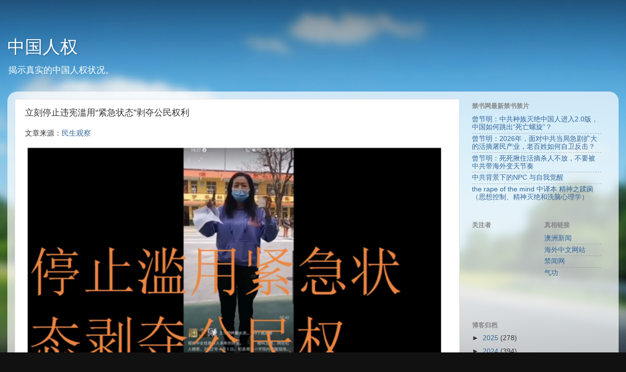

--- FILE ---
content_type: text/javascript; charset=UTF-8
request_url: http://www.zsrhao.com/2022/04/blog-post_25.html?action=getFeed&widgetId=Feed2&widgetType=Feed&responseType=js&xssi_token=AOuZoY4F3nv3CUgfbt5pigDCr4g3vMC-Eg%3A1768985756797
body_size: 769
content:
try {
_WidgetManager._HandleControllerResult('Feed2', 'getFeed',{'status': 'ok', 'feed': {'entries': [{'title': '\u66fe\u8282\u660e\uff1a\u4e2d\u5171\u79cd\u65cf\u706d\u7edd\u4e2d\u56fd\u4eba\u8fdb\u51652.0\u7248\uff0c\u4e2d\u56fd\u5982\u4f55\u8df3\u51fa\u201c\u6b7b\u4ea1\u87ba\u65cb\u201d\uff1f', 'link': 'https://www.bannedbook.org/forum48/topic40950.html', 'publishedDate': '2026-01-20T02:58:48.000-08:00', 'author': '\u6c11\u8fd0\u6597\u58eb'}, {'title': '\u66fe\u8282\u660e\uff1a2026\u5e74\uff0c\u9762\u5bf9\u4e2d\u5171\u5f53\u5c40\u6025\u5267\u6269\u5927\u7684\u6d3b\u6458\u5c60\u6c11\u4ea7\u4e1a\uff0c\u8001\u767e\u59d3\u5982\u4f55\u81ea\u536b\u53cd\u51fb\uff1f', 'link': 'https://www.bannedbook.org/forum48/topic40949.html', 'publishedDate': '2026-01-19T22:21:12.000-08:00', 'author': '\u6c11\u8fd0\u6597\u58eb'}, {'title': '\u66fe\u8282\u660e\uff1a\u6b7b\u6b7b\u63ea\u4f4f\u6d3b\u6458\u6740\u4eba\u4e0d\u653e\uff0c\u4e0d\u8981\u88ab\u4e2d\u5171\u5e26\u6d77\u5916\u53d8\u5929\u8282\u594f', 'link': 'https://www.bannedbook.org/forum48/topic40948.html', 'publishedDate': '2026-01-17T14:55:06.000-08:00', 'author': '\u6c11\u8fd0\u6597\u58eb'}, {'title': '\u4e2d\u5171\u80cc\u666f\u4e0b\u7684NPC \u4e0e\u81ea\u6211\u89c9\u9192', 'link': 'https://www.bannedbook.org/forum21/topic40946.html', 'publishedDate': '2026-01-14T06:54:19.000-08:00', 'author': '\u4e01\u6c40'}, {'title': 'the rape of the mind \u4e2d\u8bd1\u672c \u7cbe\u795e\u4e4b\u8e42\u8e8f\uff08\u601d\u60f3\u63a7\u5236\u3001\u7cbe\u795e\u706d\u7edd\u548c\u6d17\u8111\u5fc3\u7406\u5b66\uff09', 'link': 'https://www.bannedbook.org/forum2/topic40947.html', 'publishedDate': '2026-01-17T03:57:08.000-08:00', 'author': '\u53cd\u5171\u524d\u7ebf'}], 'title': '\u7981\u4e66\u7f51 - News - Digest'}});
} catch (e) {
  if (typeof log != 'undefined') {
    log('HandleControllerResult failed: ' + e);
  }
}
